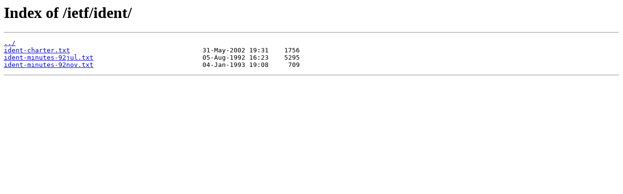

--- FILE ---
content_type: text/html
request_url: https://ftp.ripe.net/ietf/ident/
body_size: 242
content:
<html>
<head><title>Index of /ietf/ident/</title></head>
<body>
<h1>Index of /ietf/ident/</h1><hr><pre><a href="../">../</a>
<a href="ident-charter.txt">ident-charter.txt</a>                                  31-May-2002 19:31    1756
<a href="ident-minutes-92jul.txt">ident-minutes-92jul.txt</a>                            05-Aug-1992 16:23    5295
<a href="ident-minutes-92nov.txt">ident-minutes-92nov.txt</a>                            04-Jan-1993 19:08     709
</pre><hr></body>
</html>
